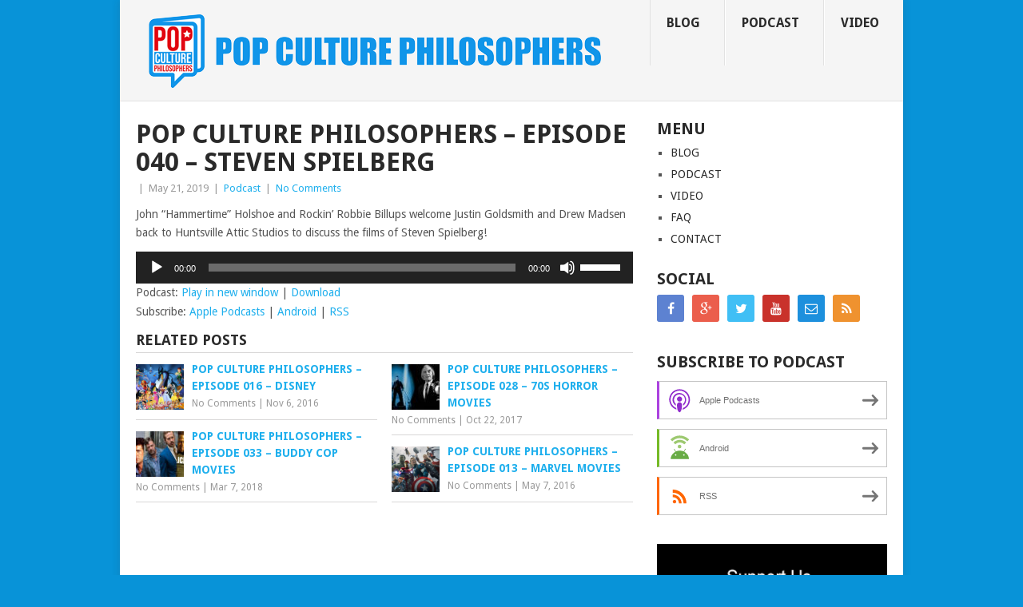

--- FILE ---
content_type: text/css
request_url: https://www.popculturephilosophers.com/wp-content/themes/point/style.css?ver=6.8.3
body_size: 11033
content:
/*
	Theme Name: Point
	Theme URI: http://mythemeshop.com/themes/point/
	Author: MyThemeShop
	Author URI: http://mythemeshop.com/
	Description: Point is a fluid responsive and multipurpose WP Theme. Through the advanced options panel, you can choose from multiple site layouts, backgrounds and color schemes, as well as control specific features of the theme. ==>>>> Demo: ==>>>> http://demo.mythemeshop.com/point/ It includes 3 custom widgets, 2 site layouts, an author box and related posts widget, ad management, cross-browser compatibility, RTL Language support and it's translation-ready, all search engine optimized. Support for free themes is provided through the MyThemeShop forums. **Notable features => Fluid responsive layout. | Advanced options panel with ability to upload logo, favicon, customize settings and more. | 3 custom widgets included. | SEO Optimized | 2 site layouts to choose from. | Full width page template included. | Translation-ready. | Cross-browser compatible. | Ad management to control ad display. | Related posts widget. | Author box widget. | Unlimited color schemes. | Unlimited background colors, or upload your own image. | Option to disable or enable responsiveness | Numbered pagination | Trending stories option. | 2 featured post sections. | RTL Language Support | And much more! ==>>>> Support ==>>>> http://community.mythemeshop.com/
	Version: 2.1.1
	Tags: custom-menu, custom-header, custom-background, custom-colors, two-columns, right-sidebar, theme-options, threaded-comments, full-width-template, sticky-post, translation-ready, featured-images, rtl-language-support
	License: GPL
	License URI: http://www.gnu.org/licenses/gpl-2.0.html
	Text Domain: point
	Point WordPress Theme, Copyright 2015 MyThemeShop.
	Point is distributed under the terms of the GNU General Public License v3
*/


/* Normalize */
html {
	-webkit-text-size-adjust: 100%;
	-ms-text-size-adjust: 100%;
}
body, button, input, select, textarea {
	font: 14px/23px 'Droid Sans', sans-serif;
	color: #555;
	background-color: #e7e5e6;
	margin: 0;
	padding: 0;
}
article, aside, details, figcaption, figure, footer, header, main, menu, nav, section, summary { display: block }
audio, canvas, progress, video {
	display: inline-block;
	vertical-align: baseline;
}
a { background-color: transparent }
a:active, a:hover { outline: 0 }
abbr[title] { border-bottom: 1px dotted }
b, strong { font-weight: bold }
dfn { font-style: italic }
h1 {
	font-size: 2em;
	margin: 0.67em 0;
}
mark {
	background: #ff0;
	color: #000;
}
small { font-size: 80% }
sub, sup {
	font-size: 75%;
	line-height: 0;
	position: relative;
	vertical-align: baseline;
}
sup { top: -0.5em }
sub { bottom: -0.25em }
img { border: 0 }
svg:not(:root) { overflow: hidden }
figure { margin: 1em 40px }
hr {
	box-sizing: content-box;
	background-color: #ccc;
	border: 0;
	height: 1px;
	margin-bottom: 1.5em;
}
pre { overflow: auto }
code, kbd, pre, samp {
	font-family: monospace, monospace;
	font-size: 1em;
}
button, input, optgroup, select, textarea {
	color: inherit;
	font: inherit;
	margin: 0;
}
button { overflow: visible }
button, select { text-transform: none }
button, html input[type="button"], input[type="reset"], input[type="submit"] {
	-webkit-appearance: button;
	cursor: pointer;
}
button[disabled], html input[disabled] { cursor: default }
button::-moz-focus-inner, input::-moz-focus-inner {
	border: 0;
	padding: 0;
}
input { line-height: normal }
input[type="checkbox"], input[type="radio"] {
	box-sizing: border-box;
	padding: 0;
}
input[type="number"]::-webkit-inner-spin-button, input[type="number"]::-webkit-outer-spin-button { height: auto }
input[type="search"] {
	-webkit-appearance: textfield;
	box-sizing: content-box;
}
input[type="search"]::-webkit-search-cancel-button, input[type="search"]::-webkit-search-decoration { -webkit-appearance: none }
fieldset {
	border: 1px solid #c0c0c0;
	margin: 0 2px;
	padding: 0.35em 0.625em 0.75em;
}
legend {
	border: 0;
	padding: 0;
}
textarea { overflow: auto }
optgroup { font-weight: bold }
table {
	border-collapse: collapse;
	border-spacing: 0;
}
td, th {
	padding: 5px 15px;
	border: 1px solid #e2e2e2;
}
/* Fonts */
@font-face {
	font-family: 'point';
	src: url('fonts/point.eot?29400515');
	src: url('fonts/point.eot?29400515#iefix') format('embedded-opentype'), url('fonts/point.woff?29400515') format('woff'), url('fonts/point.ttf?29400515') format('truetype'), url('fonts/point.svg?29400515#point') format('svg');
	font-weight: normal;
	font-style: normal;
}
[class^="icon-"]:before, [class*=" icon-"]:before {
	font-family: "point";
	font-style: normal;
	font-weight: normal;
	speak: none;
	display: inline-block;
	text-decoration: inherit;
	width: 1em;
	margin-right: .2em;
	text-align: center;
	font-variant: normal;
	text-transform: none;
	line-height: 1em;
	margin-left: .2em;
	-webkit-font-smoothing: antialiased;
	-moz-osx-font-smoothing: grayscale;
}
.point-icon {
	font-family: "point";
	font-style: normal;
	font-weight: normal;
	speak: none;
	display: inline-block;
	text-decoration: inherit;
	width: 1em;
	text-align: center;
	font-variant: normal;
	text-transform: none;
	line-height: 1em;
	-webkit-font-smoothing: antialiased;
	-moz-osx-font-smoothing: grayscale;
}
.icon-search:before { content: '\e800' }
.icon-up-dir:before { content: '\e801' }
.icon-down-dir:before { content: '\e802' }
.icon-menu:before { content: '\e803' }
.icon-flickr:before { content: '\e804' }
.icon-pinterest-circled:before { content: '\e805' }
.icon-behance:before { content: '\e806' }
.icon-facebook:before { content: '\e807' }
.icon-gplus:before { content: '\e808' }
.icon-instagram:before { content: '\e809' }
.icon-dribbble:before { content: '\e80a' }
.icon-linkedin:before { content: '\e80b' }
.icon-soundcloud:before { content: '\e80c' }
.icon-twitter:before { content: '\e80d' }
.icon-tumblr:before { content: '\e80e' }
.icon-vimeo-squared:before { content: '\e80f' }
.icon-stumbleupon:before { content: '\e810' }
.icon-github:before { content: '\e811' }
.icon-youtube:before { content: '\e812' }
.icon-foursquare:before { content: '\e813' }
.icon-reddit:before { content: '\e814' }
.icon-dropbox:before { content: '\e815' }
.icon-skype:before { content: '\e816' }
.icon-mail:before { content: '\e817' }
.icon-rss:before { content: '\e818' }
.icon-zoom-in:before { content: '\e819' }
.icon-left:before { content: '\e81a' }
.icon-right:before { content: '\e81b' }
/* Typography */
h1, h2, h3, h4, h5, h6 {
	margin: 0;
	margin-bottom: 12px;
	color: #2A2A2A;
	font-weight: bold;
	text-transform: uppercase;
}
h1 {
	font-size: 28px;
	line-height: 1.4;
}
h2 {
	font-size: 24px;
	line-height: 1.4;
}
h3 {
	font-size: 22px;
	line-height: 1.4;
}
h4 {
	font-size: 20px;
	line-height: 1.4;
}
h5 {
	font-size: 18px;
	line-height: 1.4;
}
h6 {
	font-size: 16px;
	line-height: 1.4;
}
p {
	margin-bottom: 12px;
	font-size: 14px;
	margin-top: 0;
}
dfn, cite, em, i { font-style: italic }
blockquote, q {
	quotes: none;
	font-family: georgia;
	font-size: 18px;
	font-style: italic;
}
blockquote {
	font-style: italic;
	font-weight: normal;
	font-size: 18px;
	padding: 20px 10px 10px 0;
	position: relative;
	font-family: Georgia, serif;
	border-bottom: 1px solid #DFDFDF;
	border-top: 1px solid #DFDFDF;
	margin: 0;
	margin-bottom: 20px;
}
blockquote p {
	margin-bottom: 10px;
	margin-top: 0;
	font-size: 18px;
	line-height: 1.4;
}
code, pre {
	font-weight: normal;
	font-style: normal;
}
pre {
	line-height: 1.3;
	overflow: auto;
	background: #F7F7F7 url('images/code.png') 10px 2px no-repeat!important;
	padding: 2em 1em 1em 1em!important;
	border: 1px solid #DDD;
	margin: 15px 0;
	color: #555!important;
}
code {
	padding: 0 8px;
	line-height: 1.5;
}
abbr, acronym {
	border-bottom: 1px dotted #666;
	cursor: help;
}
mark {
	padding: 1px 6px;
	margin: 0 2px;
	color: black;
	background: #FFE974;
}
address {
	margin: 10px 0;
	font-style: italic;
}
big { font-size: 125% }
/* Elements */
html {
	box-sizing: border-box }
*, *:before, *:after {
	box-sizing: inherit;
}
hr:not(.wp-block-separator) {
	background-color: #ccc;
	border: 0;
	height: 1px;
	margin-bottom: 1.5em;
}
ul, ol { margin: 0 0 1.5em 3em }
ul { list-style: disc }
ol { list-style: decimal }
li > ul, li > ol {
	margin-bottom: 0;
	margin-left: 1.5em;
}
dt { font-weight: bold }
dd {
	margin: 0;
	font-style: italic;
	margin: 0 0 10px;
}
img {
	height: auto;
	max-width: 100%;
}
table {
	margin: 0 0 1.5em;
	width: 100%;
}
/* Links */
a {
	text-decoration: none;
	color: #38B7EE;
	transition: background-color, color 0.2s linear;
}
a:hover { color: #38B7EE }
a:link, a:visited, a:active { text-decoration: none }
/* Basic */
.main-container {
	width: 100%;
	max-width: 980px;
	margin: 0 auto;
	background: #fff;
	position: relative;
	box-shadow: 0px 0px 10px rgba(50, 50, 50, 0.17);
}
/* Full conatined layout */
.fullcontent .main-container {
	background: transparent;
	box-shadow: none;
}
.fullcontent .featuredBox, .fullstretched .featuredBox { padding: 24px 0 0 0; }
/* Full Stretched layout */
.fullstretched .main-container {
	background: transparent;
	box-shadow: none;
	max-width: 96%;
}
.fullstretched .site-header {
	max-width: 100%;
}
.fullstretched #copyright-note {
	width: 100%;
}
.fullstretched .header-widget-container, .fullstretched #page {
	width: 100%;
	max-width: 100%;
}
.fullstretched .sidebar.c-4-12 {
	max-width: 100%;
}
.fullstretched .carousel {
	padding: 0;
}
#page, .container {
	max-width: 940px;
	min-width: 230px;
	overflow: visible;
}
#page {
	min-height: 100px;
	clear: both;
	width: 96%;
	padding: 0;
	padding-top: 24px;
	max-width: 940px;
	margin: 0 auto;
}
#page .content {
	width: 100%;
	display: block;
	float: left;
}
/* Header */
.site-branding .toggle-caret i { display: none }
.trending-articles {
	background: #2A2A2A;
	border-bottom: 1px solid #000;
	float: left;
	width: 100%;
	position: relative;
	z-index: 100;
}
.trending-articles ul {
	list-style: none;
	margin: 0;
	padding: 0;
}
.trending-articles li {
	border-right: 1px solid #7D7D7D;
	color: #fff;
	float: left;
	font-size: 12px;
	font-weight: 700;
	line-height: 1.2em;
	margin: 10px 0 9px;
	padding: 0 13px;
	text-transform: uppercase;
}
.trending-articles li.firstlink {
	border: none;
	padding-left: 20px;
	padding-right: 0;
}
.trending-articles li:last-child { border: none }
.trending-articles li a {
	color: #7D7D7D;
	display: block;
}
body > header {
	float: left;
	width: 100%;
	position: relative;
}
.site-header {
	position: relative;
	margin: 0 auto;
	width: 100%;
	z-index: 99;
	max-width: 980px;
	float: none;
	display: block;
	min-height: 115px;
}
.site-branding {
	position: relative;
	width: 100%;
	float: left;
	padding: 0 0 0 2%;
	background: #F5F5F5;
}
.site-branding:after {
	content: "";
	position: absolute;
	width: 100%;
	height: 1px;
	background: #E2E2E2;
	bottom: 0px;
	left: 0;
}
.site-branding h1, .site-branding h2 {
	font-size: 42px;
	float: left;
	display: inline-block;
	line-height: 1;
	margin: 20px 0;
	text-transform: uppercase;
}
.site-branding .image-logo { margin: 11px 0 }
#logo a {
	float: left;
	color: #2A2A2A;
	font-weight: bold;
}
#logo a img { float: left }
.widget-header {
	float: left;
	max-width: 77.7%;
}
.header-bottom-second {
	overflow: hidden;
	clear: both;
}
#header-widget-container {
	width: 96%;
	max-width: 940px;
	margin: 0 auto;
	overflow: hidden;
	margin-top: 24px;
}
.widget-header-bottom-right {
	float: right;
	max-width: 20.3%;
	width: 100%;
	font-size: 14px;
}
.widget-header img { float: left }
.widget-header-bottom-right .topad { margin-bottom: 0 }
.header-button {
	background: #38B7EE;
	font-size: 12px;
	text-decoration: none;
	position: relative;
	padding: 10px 0px;
	font-size: 18px;
	line-height: 18px;
	width: 100%;
	text-align: center;
	display: block;
	transition: all 0.25s linear;
}
.header-button:hover { background: #111111 }
.header-button span { float: none }
a.header-button {
	color: #fff!important;
	margin-bottom: 6px;
	text-transform: uppercase;
	font-weight: bold;
	font-size: 14px;
}
/* Navigation */
a#pull { display: none }
.primary-navigation {
	display: block;
	margin: 0 auto;
	max-width: 100%;
	float: right;
}
.primary-navigation a {
	font-size: 16px;
	color: #2a2a2a;
	text-align: left;
	text-decoration: none;
	line-height: 1.4;
	padding: 18px 30px 18px 20px;
	min-height: 46px;
	font-weight: bold;
	border-right: 1px solid #E2E2E2;
	border-left: 1px solid #fff;
	text-transform: uppercase;
}
.primary-navigation #navigation ul li.fa a {
	padding-left: 30px;
	font-family: 'Droid Sans', sans-serif;
}
.primary-navigation a:hover, .primary-navigation .sfHover { background: #fff }
.primary-navigation li li a { line-height: 1 }
.primary-navigation a .sub {
	font-size: 12px;
	font-weight: normal;
	color: #7d7d7d;
	text-transform: none;
}
.menu-item-has-children > a:after {
	content: "\25BC";
	font-size: 10px;
	color: #ADADAD;
	position: absolute;
	right: 12px;
	top: 22px;
}
.footer-navigation .menu-item-has-children > a:after { display: none }
.sub-menu .menu-item-has-children>a:after {
	right: 0;
	top: 17px;
}
.menu .current-menu-item > a { background: #fff }
.primary-navigation .menu .current-menu-item > a:after {
	content: "";
	position: absolute;
	width: 100%;
	height: 1px;
	background: #fff;
	bottom: 0px;
	left: 0;
	z-index: 1;
}
#navigation {
	margin: 0 auto;
	font-size: 13px;
	width: 100%;
	float: left;
}
#navigation ul {
	margin: 0 auto;
	list-style: none;
	padding: 0;
}
#navigation .menu { float: left }
#navigation ul li {
	float: left;
	position: relative;
	margin-left: 0;
	box-sizing: content-box;
}
#navigation > ul li:first-child a { border-left: 1px solid #E2E2E2 }
#navigation > ul li:last-child a { border-right: 0 }
#navigation > ul > li:last-child { border-right: none }
#navigation ul li a, #navigation ul li a:link, #navigation ul li a:visited { display: block }
#navigation > ul > .current a {
	background: transparent;
	color: #5a5a5a !important;
}
#navigation li:hover ul, #navigation li li:hover ul, #navigation li li li:hover ul, #navigation li li li li:hover ul {
	opacity: 1;
	left: -228px;
	top: 0;
}
#navigation ul ul {
	position: absolute;
	width: 226px;
	z-index: 400;
	font-size: 12px;
	color: #798189;
	border: 1px solid #E2E2E2;
	background: #FFFFFF;
	padding: 0;
	display: none;
}
#navigation ul ul li {
	margin-left: 0;
	padding: 0 10%;
	width: 80%;
	color: #232323;
}
#navigation ul ul li:hover { background: #F5F5F5 }
#navigation ul ul a, #navigation ul ul a:link, #navigation ul ul a:visited {
	padding: 12px 0;
	position: relative;
	border-left: 0;
	background: transparent;
	border-right: 0;
	text-transform: none;
	line-height: 1.4;
	margin-right: 0;
	min-height: 100%;
}
#navigation ul ul li:last-child a { border-bottom: none }
#navigation ul ul {
	opacity: 0;
	left: -999em;
}
#navigation ul li:hover > ul {
	left: -1px;
	opacity: 1;
	top: 81px;
}
#navigation ul ul li:hover ul {
	top: -1px;
	left: 100%;
	padding-top: 0;
}
#navigation ul ul ul:after { border-color: transparent }
.sub-menu {
	top: 22px;
	background: #222;
}
.wpmm-pagination {
	height: 30px;
	overflow: hidden;
}
#navigation ul li.fa:before {
	position: absolute;
	left: 10px;
	top: 22px;
	color: #ADADAD;
}
#navigation .sub-menu li.fa:before { top: 17px }
/* Navigation Widget */
.widget_nav_menu .fa > a, .widget_nav_menu .fa > a { padding-left: 5px }
.widget_nav_menu .sub-menu { margin-top: 8px }
.sidebar .menu-item-has-children > a:after { top: 0 }
.widget_nav_menu .menu-item-has-children > a:after { content: '' }
.widget_nav_menu .menu-item-has-children ul { margin: 0 0 0 10px }
/* Toggle Menu */
.toggle-menu ul ul { display: none }
.toggle-menu .toggle-menu-item-parent { position: relative }
.toggle-menu .toggle-caret {
	position: absolute;
	top: 0;
	right: 0;
	text-align: center;
	cursor: pointer;
	line-height: inherit;
}
.toggle-menu .toggle-caret .fa {
	width: 20px;
	text-align: center;
	font-size: inherit;
	color: inherit;
	line-height: 20px;
}
.toggle-menu .active > .toggle-caret .fa:before { content: "\f068" }
.toggle-menu .toggle-caret:hover .fa {}
/* Featured */
.featuredBox {
	padding: 24px 2.2% 0 2.2%;
	overflow: hidden;
}
.featuredBox img { float: left }
.firstpost {
	float: left;
	margin-bottom: 0;
	width: 66.2%;
	position: relative;
	overflow: hidden;
	margin-right: 1.8%;
}
.secondpost {
	float: right;
	margin-bottom: 1.6%;
	width: 32%;
	position: relative;
	overflow: hidden;
}
.thirdpost {
	float: left;
	margin-right: 2.2%;
	width: 14.9%;
	position: relative;
	overflow: hidden;
}
.thirdpost:last-child { margin-right: 0 }
#first-thumbnail {
	width: 100%;
	max-width: 550px;
}
#second-thumbnail {
	width: 100%;
	max-width: 380px;
}
.featured-excerpt {
	position: absolute;
	bottom: 0;
	width: 100%;
	margin: 0;
	padding: 3%;
	background: rgba(0, 0, 0, 0.5);
	color: #f1f1f1;
}
.featured-title {
	font-size: 18px;
	font-weight: 700;
	clear: both;
	display: block;
	text-transform: uppercase;
	margin-bottom: 3px;
}
.secondpost .featured-title {
	font-size: 14px;
	line-height: 1.3;
}
.f-excerpt {
	font-size: 14px;
	font-weight: 400;
}
.thirdpost .featured-title {
	font-size: 10px;
	line-height: 1.3;
	font-weight: normal;
}
.frontTitle {
	background: #E2E2E2;
	color: #2A2A2A;
	line-height: 36px;
	font-size: 18px;
	margin-top: 0;
	margin-bottom: 28px;
	padding: 2px 0 2px 15px;
}
/* Content */
.article {
	width: 66.2%;
	float: left;
	margin-bottom: 10px;
	padding: 0;
}
.article.article-full-width { width: 100% }
.sclayout .article {
	float: right;
}
.sclayout .sidebar.c-4-12 {
	float: left;
}
.nosidebar .article {
	width: 100%;
}
.nosidebar .sidebar.c-4-12 {
	display: none;
}
#content_box {
	float: left;
	width: 95.2%;
}
.page #content_box { width: 100% }
.single #content_box { width: 100% }
.content .post_box_reg .excerpt:nth-last-child(2), .content .post_box_reg .excerpt:last-child {
	padding-bottom: 0;
	margin-bottom: 0;
	border-bottom: none;
}
.content .post_box_reg .excerpt:last-child { float: right }
#content_box #content {
	float: left;
	display: block;
	width: 100%;
}
.post {
	float: left;
	width: 100%;
}
.postauthor-container {
	clear: both;
	float: left;
	width: 100%;
	margin-bottom: 30px;
}
.postauthor-container h4 {
	margin-bottom: 10px;
	font-size: 18px;
}
.post-content {
	padding-bottom: 15px;
	margin-bottom: 15px;
	font-size: 14px;
	line-height: 23px;
}
.post.excerpt .post-content {
	margin-bottom: 0;
	padding-bottom: 0;
}
.post-single-content {
	margin-bottom: 15px;
}
.readMore {
	float: right;
	color: #38B7EE;
	font-size: 13px;
}
.readMore a { color: #38b7ee }
.ss-full-width {
	overflow: hidden;
	margin-bottom: 10px;
}
.ss-full-width #content_box {
	padding-right: 0;
	padding-left: 0;
}
.ss-full-width .post-content {
	margin-bottom: 0;
	padding-bottom: 0;
}
.post.excerpt {
	margin-bottom: 24px;
	border-bottom: 1px solid #e2e2e2;
	padding-bottom: 28px;
}
.wp-post-image { float: left }
.featured-thumbnail {
	float: left;
	max-width: 100%;
	width: 100%;
}
#featured-thumbnail {
	float: left;
	max-width: 220px;
	margin-top: 4px;
	margin-bottom: 0;
	margin-right: 3%;
	width: 36%;
	position: relative;
}
.featured-thumbnail img {
	margin-bottom: 0;
	width: 100%;
	transition: all 0.25s linear;
}
.featured-cat {
	position: absolute;
	background: #38B7EE;
	color: #fff;
	text-transform: uppercase;
	font-weight: bold;
	padding: 0 10px;
	font-size: 14px;
}
.title {
	font-size: 18px;
	line-height: 1.4;
	clear: both;
	margin-top: 0;
	margin-bottom: 0;
}
.single-title {
	padding: 0;
	margin: 0;
	font-size: 32px;
	line-height: 1.1;
}
.title a {
	color: #2A2A2A;
	display: block;
}
.title a:hover { color: #38b7ee }
.page h1.title {
	margin-bottom: 5px;
	padding-top: 0;
	font-size: 32px;
	line-height: 1.2;
	padding: 0;
}
.post-info {
	display: block;
	font-size: 13px;
	float: left;
	color: #999;
	margin-top: 3px;
	width: 100%;
}
.post-info span { margin-right: 3px }
.post-info span { margin-left: 3px }
.post-info span:first-child { margin-left: 0 }
article header {
	margin-bottom: 2px;
	overflow: hidden;
}
.single article header { margin-bottom: 10px }
.error404 .single_post { width: 100% }
.single_post .post-info a, .post-info a { color: #38b7ee }
.article img.left, .article img.alignleft, .wp-caption.alignleft {
	margin: 0.3em 1.571em 0.5em 0;
	display: block;
	float: left;
}
.article img.right, .article img.alignright, .wp-caption.alignright {
	margin: 0.3em 0 0.5em 1.571em;
	display: block;
	float: right;
}
.article img.center, .article img.aligncenter, .wp-caption.aligncenter {
	margin: 0.3em auto 1em auto;
	display: block;
	float: none;
}
.article img.aligncenter, .article img.alignnone {
	margin-top: 1em;
	margin-bottom: 1em;
	display: block;
	clear: both;
	float: none;
}
.article ul {
	margin: 1.5em 0 1.571em 1.9em;
	list-style-type: square;
	padding: 0;
}
.article ol {
	margin: 1.5em 0 1.571em 1.9em;
	list-style-type: decimal;
	padding: 0;
}
.article ul ul, .article ol ol, .article ul ol, .article ol ul {
	margin-top: 0;
	margin-bottom: 0;
}
/* Gutenberg */
article .wp-block-gallery {
	margin-left: 0;
	padding-left: 0;
}
.wp-block-gallery .blocks-gallery-item figure, .wp-block-gallery.is-cropped .blocks-gallery-item figure img {
	height: auto;
}
.wp-block-embed.alignfull iframe {
	width: 100%;
}
.wp-block-pullquote blockquote, .wp-block-quote {
	border: 0;
	padding: 0;
	font-family: inherit;
	margin-bottom: 0;
}
.wp-block-pullquote, .wp-block-quote, .wp-block-pullquote cite {
	font-family: Georgia, serif;
	font-style: italic;
}
.wp-block-quote cite, .wp-block-quote cite {
	font-size: 15px;
}
.wp-block-quote, .wp-block-pullquote {
	margin-bottom: 20px;
}
article .alignfull {
	margin-left: calc(50% - 50vw);
	margin-right: calc(50% - 50vw);
	width: auto;
	max-width: 100vw;
}
article .alignwide {
	margin-left: calc(25% - 25vw);
	margin-right: calc(25% - 25vw);
	width: auto;
	max-width: 100vw;
}
.fullstretched article .alignwide {
	margin-left: -1%;
	margin-right: -1%;
	width: calc(100% + 2%);
}
.boxed article .alignwide {
	margin-left: -20px;
	margin-right: -20px;
	width: calc( 100% + 40px );
}
/* Boxed layout */
.boxed.cslayout article .alignfull {
	margin-right: 0;
	margin-left: calc( 50% / .662 - 50vw);
}
.boxed.sclayout article .alignfull {
	margin-left: 0;
	margin-right: calc( 50% / .662 - 50vw);
}
.boxed.cslayout article .alignwide {
	margin-right: 0;
	margin-left: -20px;
	width: calc( 100% + 20px );
}
.boxed.sclayout article .alignwide {
	margin-left: 0;
	margin-right: -20px;
	width: calc( 100% + 20px );
}
/* Full width contained layout */
.fullcontent  #header-widget-container, .fullcontent #page, .fullstretched  #header-widget-container, .fullstretched #page {
    max-width: 100%;
    width: 100%;
}
.fullcontent.cslayout article .alignwide {
	margin-right: 0;
	margin-left: -6%;
	width: auto;
}
.fullcontent.sclayout article .alignwide {
	margin-right: -6%;
	margin-left: 0;
	width: auto;
}
.fullcontent.cslayout article .alignfull {
	margin-right: 0;
	margin-left: calc(50% / .662 - 50vw);
}
.fullcontent.sclayout article .alignfull {
	margin-right: calc(50% / .662 - 50vw);
	margin-left: 0;
}
/* Full width stretched layou */
.fullstretched.cslayout article .alignwide {
	margin-right: 0;
	width: calc( 100% + 1% );
}
.fullstretched.sclayout article .alignwide {
	margin-left: 0;
	width: calc(100% + 1%);
}
.fullstretched.cslayout article .alignfull {
	margin-right: 0;
	margin-left: calc( 50% / .662 - 50vw);
}
.fullstretched.sclayout article .alignfull {
	margin-left: 0;
	margin-right: calc( 50% / .662 - 50vw);
}
/* Sidebar */
.sidebar.c-4-12 {
	float: right;
	width: 30.613%;
	padding: 0;
	line-height: 20px;
}
.sidebar.c-4-12 a {
	color: #2A2A2A;
	font-size: 14px;
}
.widget {
	margin-bottom: 30px;
	float: left;
	width: 100%;
	list-style: none;
}
.widget .title {
	font-weight: bold;
	text-transform: uppercase;
	color: #545E68;
	font-size: 12px;
}
.widget ul {
	margin: 0;
	padding: 0;
}
.widget li {
	list-style-type: square;
	margin-left: 17px;
	margin-bottom: 7px;
	font-size: 14px;
}
.widget li a:hover { color: #38b7ee }
.widget li:last-child {
	margin-bottom: 0;
	padding-bottom: 0;
}
.widget h3 {
	font-size: 20px;
	line-height: 1;
	margin: 0 0 10px 0;
}
.sidebar .widget_nav_menu .sub-menu { background: none }
.sidebar .widget select {
	width: 100%;
	font-size: 14px;
	padding: 5px;
}
/* Search Form
 * @type {Number} */
#searchform {
	padding: 0;
	float: left;
	clear: both;
	width: 100%;
}
#searchform fieldset {
	float: left;
	position: relative;
	width: 100%;
	border: none;
	padding: 0;
	margin: 0;
}
.article #searchform fieldset {
	float: none;
	max-width: 300px;
}
.article #searchform .icon-search { height: 28px }
.sbutton {
	width: 26px;
	height: 20px;
	border: none;
	position: absolute;
	right: 8px;
	z-index: 1;
	font-size: 18px;
	color: #959595;
	border-left: 1px solid #D8D8D8!important;
	margin-top: 9px;
	padding: 0;
	line-height: 1;
	background: none;
	box-shadow: none;
	text-shadow: none;
}
.sbutton:hover {
	background: none;
	box-shadow: none;
	text-shadow: none;
}
footer .sbutton {
	width: 19.4%;
	height: 38px;
}
#s {
	width: 100%;
	border: 1px solid #E2E2E2;
	float: left;
	padding: 7px 0;
	height: 38px;
	text-indent: 10px;
	opacity: 1;
	font-size: 13px;
	color: #959595;
	border-radius: 0;
	transition: all 0.25s linear;
	background: #F5F5F5;
	position: relative;
	z-index: 1;
	box-sizing: border-box;
}
/* Ad Widgets */
.ad-125 ul {
	float: left;
	width: 100%;
	margin: 0;
	list-style: none;
	max-width: 100%;
}
.ad-125 li {
	float: left;
	border: none;
	list-style: none!important;
	padding-left: 0;
	background: none;
	margin-bottom: 15px;
	margin-left: 0;
	max-width: 45%;
}
.ad-125 .evenad { float: right!important }
.ad-125 li:nth-last-child(2), .ad-125 li:last-child { margin-bottom: 0 }
/* WP Review Plugin Support */
.latestPost-review-wrapper {
	position: absolute;
	bottom: 0;
	right: 0;
	background: #FFF;
	padding: 2px 8px;
}
.latestPost-review-wrapper .review-total-star { margin: 4px 0 }
.latestPost-review-wrapper .percentage-icon {
	top: 0;
	font-size: inherit;
	font-style: normal;
}
.latestPost-review-wrapper .review-total-star i { color: #fff }
.review-circle canvas { width: 20px }
body .review-type-circle.latestPost-review-wrapper, body .review-type-circle.wp-review-on-thumbnail {
	height: 44px;
}
.widget .review-type-circle.review-total-only {
	padding: 3px;
	height: 26px;
}
/* Soical Profile Widget */
.social-profile-icons ul { margin: 0 -5px }
.social-profile-icons ul li {
	background: none;
	border: none;
	float: left;
	list-style-type: none;
	margin: 0 5px 10px 5px!important;
	padding: 0 !important;
	border: none !important;
}
.social-profile-icons ul li a {
	width: 34px;
	height: 34px;
	display: block;
	float: left;
	border-radius: 3px;
	text-align: center;
	line-height: 34px;
	color: #FFF!important;
	transition: all .4s;
	padding: 0;
}
.sidebar .social-profile-icons ul li a:hover {
	color: #fff;
	background: #666;
}
.sidebar .social-profile-icons ul li a { color: #fff }
.social-profile-icons ul li i {
	font-size: 16px;
	line-height: 34px;
	margin: 0;
	width: 100%;
}
.social-profile-icons .social-youtube a { background: #c9322b }
.social-profile-icons .social-rss a { background: #ef922f }
.social-profile-icons .social-twitter a { background: #40bff5 }
.social-profile-icons .social-facebook a { background: #5d82d1 }
.social-profile-icons .social-gplus a { background: #eb5e4c }
.social-profile-icons .social-vimeo a { background: #35c6ea }
.social-profile-icons .social-dribbble a { background: #f7659c }
.social-profile-icons .social-tumblr a { background: #426d9b }
.social-profile-icons .social-instagram a { background: #91653f }
.social-profile-icons .social-flickr a { background: #ff48a3 }
.social-profile-icons .social-pinterest a { background: #e13138 }
.social-profile-icons .social-linkedin a { background: #238cc8 }
.social-profile-icons .social-github a { background: #b5a470 }
.social-profile-icons .social-email a { background: #1d90dd }
.social-profile-icons .social-behance a { background: #1879fd }
.social-profile-icons .social-skype a { background: #13c1f3 }
.social-profile-icons .social-soundcloud a { background: #ff7e30 }
.social-profile-icons .social-stumbleupon a { background: #ff5c30 }
.social-profile-icons .social-dropbox a { background: #3476e4 }
.social-profile-icons .social-foursquare a { background: #0bbadf }
.social-profile-icons .social-reddit a { background: #ff4400 }
.social-profile-icons [class^="icon-"]:before, .social-profile-icons [class*=" icon-"]:before {
	margin-right: 0;
	margin-left: 0;
}
/* Related Posts */
.related-posts {
	margin-bottom: 30px;
	float: left;
	width: 100%;
}
.related-posts .meta {
	margin-top: 0;
	line-height: 1;
	margin-top: 5px;
	font-size: 12px;
	color: #999;
}
.related-posts li {
	width: 48.5%;
	margin-right: 3%;
	float: left;
	list-style: none;
	padding-top: 10px;
	padding-bottom: 12px;
	border-bottom: 1px solid #D8D7D7;
}
.single_post .related-posts a { color: #2A2A2A }
.single_post .related-posts .meta a { color: #999 }
.single_post .related-posts a:hover, .single_post .related-posts .meta a:hover { color: #38b7ee }
.rthumb {
	float: left;
	margin-right: 10px;
}
.related-posts .last {
	margin-right: 0;
	float: right;
}
.related-posts ul {
	margin-left: 0;
	padding: 0;
	margin: 0;
	overflow: hidden;
	margin-top: 0;
}
.related-posts h5 {
	padding-left: 80px;
	color: #919191;
	text-transform: uppercase;
	font-size: 14px;
}
.related-posts h3 {
	font-size: 18px;
	margin: 0;
	line-height: 1;
	border-bottom: 1px solid #d8d7d7;
	padding-bottom: 6px;
}
.relatedthumb img { margin-top: 4px }
/* Author Box */
.postauthor p {
	padding-top: 0px;
	font-size: 15px;
	margin-top: 0;
	margin-bottom: 0;
}
.postauthor-top span {
	font-size: 14px;
	line-height: 1.5;
	display: block;
	font-weight: bold;
	text-transform: uppercase;
}
.postauthor-top .thetime {
	font-weight: normal;
	font-size: 12px;
	color: #999;
	display: inline-block;
	text-transform: none;
	line-height: 1;
}
.postauthor {
	min-height: 125px;
	float: left;
	clear: both;
	padding: 15px 2.4% 0 2.4%;
	background: #EEEEEE;
	border: 1px solid #E1E1E1;
	width: 100%;
}
.postauthor h4 {
	font-weight: bold;
	font-size: 18px;
}
.postauthor h5 {
	display: inline-block;
	text-transform: capitalize;
	font-size: 18px;
	padding: 0;
	margin: 0;
	margin-bottom: 5px;
}
.postauthor img {
	float: left;
	margin: 5px 20px 15px 0;
}
.postauthor h4 a { color: #473636 }
/* Tags */
.tags {
	margin: 15px 0 25px 0;
	width: 100%;
	float: left;
}
.tags a { margin-left: 5px }
/* Misc */
.clear { clear: both }
.left, .alignleft { float: left }
.right, .alignright { float: right }
#navigation .alignright, #navigation .alignleft { margin-bottom: 15px }
.last, .post.excerpt.last {
	margin-right: 0;
	clear: none;
}
/* Tag Widget */
.tagcloud a {
	background: #38B7EE;
	font-size: 14px!important;
	padding: 2px 7px;
	margin-bottom: 5px;
	float: left;
	margin-right: 5px;
	color: #FFF!important;
	transition: all 0.25s linear;
}
.tagcloud a:hover {
	color: #fff!important;
	background: #2a2a2a;
}
/* Calendar */
#wp-calendar {
	margin-bottom: 0;
	border: 1px solid #e2e2e2;
}
#wp-calendar td {
	text-align: center;
	padding: 7px 0;
	border-top: 1px solid #e2e2e2;
	border-right: 1px solid #e2e2e2;
}
#wp-calendar tbody {
	background: #FFFFFF;
	border: 1px solid #e2e2e2;
	border-top: 0;
}
#wp-calendar tbody th { border-bottom: 1px solid #CFCFCF }
#wp-calendar caption {
	font-size: 16px;
	padding-bottom: 10px;
	font-weight: bold;
}
#wp-calendar #prev {
	text-align: left;
	padding-left: 12px;
}
#wp-calendar thead { background: #e2e2e2 }
#wp-calendar thead th {
	padding: 10px 0;
	text-align: center;
}
#wp-calendar tfoot {
	background: #fff;
	border: 1px solid #e2e2e2;
	border-top: 0;
}
/* Pagination */
nav.posts-navigation { clear: both }
.pagination {
	clear: both;
	overflow: hidden;
	width: 100%;
	margin: 5px auto;
	text-align: center;
	font-size: 14px;
}
.single .pagination {
	border: 0;
	box-shadow: none;
	-moz-box-shadow: none;
	-webkit-box-shadow: none;
	margin-top: 0;
	padding: 2.2% 0;
	width: 100%;
	text-align: left;
}
.pagination ul {
	list-style: none;
	margin: 0;
	display: inline-block;
}
.pagination ul li {
	display: inline-block;
	margin-bottom: 5px;
}
.pagination .current, .pagination .dots, .pagination a:hover {
	color: #fff;
	margin: 0 1px 0 0;
	display: inline-block;
	line-height: 1;
	text-decoration: none;
	padding: 10px 13px;
	background: #2a2a2a;
	font-weight: bold;
	margin-bottom: 10px;
}
.single .pagination .current {
	padding: 0;
	margin: 0;
	background: transparent;
}
.single .pagination a .currenttext {
	padding: 0;
	background: transparent;
	color: #FFF;
	margin-right: 0;
	margin-bottom: 0;
}
.single .pagination a:hover .currenttext { color: #fff }
.pagination a {
	background: #38B7EE;
	margin: 0 1px 0 0;
	display: inline-block;
	line-height: 1;
	text-decoration: none;
	color: #fff;
	padding: 10px 13px;
	transition: all 0.25s linear;
	font-weight: bold;
	margin-bottom: 10px;
}
.pagination ul li:last-child a { margin-right: 0 }
.pagination a:hover { color: #fff }
.pagination i.icon-left { margin-right: 7px }
.pagination i.icon-right { margin-right: 7px }
.top {
	float: right;
	position: absolute;
	left: 50%;
	top: -18px;
	width: 52px;
	height: 52px;
	margin-left: -26px;
	background: #eee;
	border-top: 1px solid #ddd;
	border-radius: 30px;
	-webkit-border-radius: 30px;
	-moz-border-radius: 30px;
	z-index: 100;
}
.pnavigation2 {
	display: block;
	width: 100%;
	overflow: hidden;
	padding: 10px 0;
	float: left;
	margin-top: 20px;
}
.pagination .nav-previous { float: left }
.pagination .nav-next { float: right }
.pagination .nav-previous a, .pagination .nav-next a { color: #fff!important }
.pagination .nav-previous a:hover, .pagination .nav-next a:hover { background-color: #222 }
.single .currenttext { margin-bottom: 0 }
.pagination .current .currenttext { margin-bottom: 10px }
/* Footer */
body > footer {
	overflow: hidden;
	float: left;
	width: 100%;
	display: block;
	clear: both;
	font-size: 14px;
	line-height: 1.8;
	margin-top: 20px;
	background: #EFEFEF;
	color: #555;
}
body > footer .widget { padding: 2px 0 0 0 }
body > footer .sidebar .widget .title {
	font-size: 135%;
	color: #D4D8DB;
}
footer .widget { margin-bottom: 0px }
footer .widget li a { color: #EE210B }
footer .widget li a:hover { color: #222 }
footer {
	position: relative;
	overflow: hidden;
	clear: both;
	line-height: 20px;
}
footer .container { max-width: 100% }
.carousel {
	padding: 0 2.2% 0 2.2%;
	overflow: hidden;
}
.carousel .excerpt {
	float: left;
	max-width: 140px;
	margin-right: 2%;
	margin-bottom: 15px;
	width: 15%;
}
.carousel .excerpt:last-child { margin-right: 0 }
.carousel a { color: #2a2a2a }
.carousel .featured-title {
	font-size: 13px;
	margin-top: 10px;
	float: left;
}
.carousel .excerpt div.hover {
	opacity: 0;
	background-color: rgba(0, 0, 0, 0.4);
	position: absolute;
	top: 0;
	left: 0;
	right: 0;
	bottom: 0;
	z-index: 99;
	transition: all 0.20s linear;
}
.carousel .excerpt:hover div.hover {
	background-color: rgba(0, 0, 0, 0.4);
	opacity: 1;
}
.carousel a div {
	overflow: hidden;
	position: relative;
}
footer .carousel img { margin-top: 0 }
.carousel .excerpt:hover div.hover { opacity: 1 }
.carousel .excerpt div.hover i {
	position: absolute;
	width: 26px;
	height: 26px;
	margin-top: -16px;
	margin-left: -18px;
	top: 50%;
	left: 50%;
	text-align: center;
	color: #fff;
	font-size: 26px;
}
.foot-logo {
	float: left;
	margin-right: 10px;
}
.copyright-left-text {
	float: left;
	padding-top: 12px;
}
.copyright-text {
	float: left;
	padding-top: 12px;
	margin-left: 5px;
}
.footer-navigation {
	float: right;
	margin: 12px 0 0;
}
.footer-navigation ul {
	list-style-type: none;
	padding: 0;
	margin: 0;
}
.footer-navigation ul li {
	float: left;
	line-height: inherit;
}
.footer-navigation ul ul { display: none }
.footer-navigation a {
	color: #9b9b9b;
	text-transform: uppercase;
	padding: 0 0 0 25px;
	font-family: 'Droid Sans', sans-serif;
}
.footer-navigation ul li:first-child a { padding-left: 0 }
.footer-navigation .menu .current-menu-item > a { background: transparent }
.copyrights {
	float: left;
	width: 100%;
	clear: both;
	background: #eee;
	padding: 20px 2.2% 10px 2.2%;
	color: #9b9b9b;
	font-size: 14px;
	text-transform: uppercase;
	position: relative;
	border-top: 1px solid #E2E2E2;
}
#copyright-note {
	width: 1060px;
	margin: 0 auto;
	clear: both;
	max-width: 100%;
}
#copyright-note span {
	vertical-align: text-top;
	float: left;
	line-height: 2;
}
#copyright-note span a:first-child {
	float: left;
	margin-right: 5px;
}
a.toplink {
	position: absolute;
	left: 12px;
	top: 8px;
	font-size: 16px;
	text-align: center;
	border: 1px solid #9b9b9b;
	border-radius: 50%;
	width: 27px;
	height: 27px;
	line-height: 26px;
	color: #9b9b9b;
}
.toplink .icon-up-dir {
	color: #9b9b9b;
	margin-right: 0;
	text-align: center;
}
.toplink .icon-up-dir:before { margin: 0 }
/* Accesibility */
/* Text meant only for screen readers */
.screen-reader-text {
	clip: rect(1px, 1px, 1px, 1px);
	position: absolute !important;
	height: 1px;
	width: 1px;
	overflow: hidden;
}
.screen-reader-text:focus {
	background-color: #f1f1f1;
	border-radius: 3px;
	box-shadow: 0 0 2px 2px rgba(0, 0, 0, 0.6);
	clip: auto !important;
	color: #21759b;
	display: block;
	font-size: 14px;
	font-size: 0.875rem;
	font-weight: bold;
	height: auto;
	left: 5px;
	line-height: normal;
	padding: 15px 23px 14px;
	text-decoration: none;
	top: 5px;
	width: auto;
	z-index: 100000;
	/* Above WP toolbar */
}
/* Do not show the outline on the skip link target */
#content[tabindex="-1"]:focus { outline: 0 }
/* Alignments */
.alignleft {
	display: inline;
	float: left;
	margin-right: 1.5em;
}
.alignright {
	display: inline;
	float: right;
	margin-left: 1.5em;
}
.aligncenter {
	clear: both;
	display: block;
	margin-left: auto;
	margin-right: auto;
}
/* Clearings */
.clear:before, .clear:after, .entry-content:before, .entry-content:after, .comment-content:before, .comment-content:after, .site-header:before, .site-header:after, .site-content:before, .site-content:after, .site-footer:before, .site-footer:after {
	content: "";
	display: table;
	table-layout: fixed;
}
.clear:after, .entry-content:after, .comment-content:after, .site-header:after, .site-content:after, .site-footer:after { clear: both }
/* Comments */
.comment .comment-respond {
	margin-top: 30px;
	position: relative;
}
.total-comments {
	font-size: 18px;
	line-height: 32px;
	color: #343434;
	font-weight: bold;
	text-transform: uppercase;
	border-bottom: 1px solid #D8D7D7;
}
.cnumber { color: #2DB2EB }
#comments {
	padding: 0;
	background-color: transparent;
	float: left;
	clear: both;
	width: 100%;
}
#commentsAdd {
	background-color: transparent;
	width: 100%;
	float: left;
	clear: both;
	margin-bottom: 20px;
}
#comments .avatar {
	float: left;
	margin-right: 20px;
	width: 11.3%;
	margin-bottom: 30px;
}
.comment time {
	border-left: 1px solid #B3B3B3;
	margin-left: 5px;
	padding-left: 12px;
	color: #939291;
	font-size: 13px;
}
ul.children .commentImageLeft {
	width: 60px;
	height: 90px;
	border-left: 1px solid #c1bbb6;
	border-bottom: 1px solid #c1bbb6;
	position: absolute;
	top: -50px;
	left: -70px;
}
input.text-input, #commentform input { padding: 10px }
input#author, input#email, input#url {
	width: 100%;
	border: 1px solid #E1E1E1;
	background: #fff;
	font-size: 14px;
	display: block;
	padding: 10px 2%;
}
input#author, input#email, input#url, #comment {
	transition: all 0.25s ease-in-out }
.contactform input[type="text"] { width: 380px }
#commentform .comment-form-cookies-consent label {
	float: none;
	padding: 0;
	cursor: pointer;
	line-height: 18px;
	vertical-align: top;
}
#commentform .comment-form-cookies-consent input {
	width: 18px;
	height: 18px;
	margin-right: 8px;
	-webkit-appearance: checkbox;
}
#cancel-comment-reply-link {
	float: right;
	line-height: 24px;
	margin-top: 0;
}
.contact-submit, #cancel-comment-reply-link {
	color: red;
	cursor: pointer;
	text-decoration: underline;
	z-index: 100;
	right: 30px;
	top: 80px;
	position: absolute;
}
#commentform {
	border: 1px solid #E1E1E1;
	overflow: hidden;
	padding: 10px 5%;
	width: 100%;
	background: #EEEEEE;
}
#commentform input#submit {
	line-height: 1;
	background-color: #38B7EE;
	padding: 12px 15px 11px;
	color: #fff;
	text-decoration: none;
	float: right;
	cursor: pointer;
	display: inline-block;
	border: 0;
	font-size: 16px;
	font-weight: 700;
	transition: all 0.2s linear;
	text-transform: uppercase;
	font-family: inherit;
}
#commentform input#submit:hover {
	color: #fff;
	background: #2a2a2a;
}
ol.commentlist {
	margin-left: 0;
	overflow: hidden;
	padding: 0;
}
.commentlist li {
	list-style: none;
	margin: 0 0 20px 0;
	padding-left: 0;
	float: left;
	width: 100%;
}
.commentlist p { margin-bottom: 1em }
.commentlist p:last-child { margin-bottom: 0 }
.comment-author { position: relative }
.comment-author:before {
	border-color: rgba(0, 0, 0, 0) #D2D2D2 rgba(0, 0, 0, 0) rgba(0, 0, 0, 0);
	border-style: solid;
	border-width: 0 14px 15px 15px;
	bottom: 21px;
	content: " ";
	left: 10.8%;
	position: absolute;
}
.comment-author:after {
	border-color: rgba(0, 0, 0, 0) #F7F5F6 rgba(0, 0, 0, 0) rgba(0, 0, 0, 0);
	border-style: solid;
	border-width: 0 12px 14px 15px;
	bottom: 21px;
	content: " ";
	left: 11.2%;
	position: absolute;
}
.fn {
	color: #939291;
	font-size: 13px;
	line-height: 1.375em;
}
.fn a { color: #939291 }
.comment-meta {
	font-size: 12px;
	font-style: italic;
}
.comment-meta a { color: #888 }
.commentmetadata {
	background: #EEEEEE;
	border: 1px solid #D2D2D2;
	border-top: 1px solid #D2D2D2;
	overflow: hidden;
	padding: 12px;
}
.commentmetadata ul, .commentmetadata ol, .commentmetadata ul ol, .commentmetadata ol ul { margin-top: 0 }
.commentmetadata li {
	border: 0;
	padding: 0;
	margin-top: 0;
	margin-bottom: 5px;
	list-style: square;
}
.commentmetadata ol li { list-style: decimal }
.comment-metadata {
	background: #F7F5F6;
	border: 1px solid #D2D2D2;
	border-bottom: 0;
	overflow: hidden;
	padding: 15px 12px;
	position: relative;
}
.reply { float: right }
.reply a {
	float: right;
	font-size: 13px;
	line-height: 22px;
}
.commentlist .children {
	margin-left: 17%;
	margin-bottom: 0;
	margin-top: 0;
	float: left;
	width: 83%;
}
.commentlist .children li:last-child { margin-bottom: 0 }
.avatar { float: left }
#respond h3 { margin: 0 }
#respond h4 {
	font-size: 18px;
	line-height: 32px;
	color: #343434;
	font-weight: bold;
	border-bottom: 1px solid #D8D7D7;
	margin-bottom: 25px;
	margin-top: 0;
}
.cancel-comment-reply a {
	float: right;
	margin-top: -8px;
	font-size: 14px;
}
.comment-awaiting-moderation {
	font-style: italic;
	font-weight: bold;
}
/* Comment Form */
#commentform textarea {
	width: 100%;
	border: 1px solid #E1E1E1;
	background: #fff;
	font-size: 14px;
	padding: 2%;
	line-height: 25px;
	font-family: inherit;
	float: right;
}
#commentform p {
	margin-bottom: 15px;
	float: left;
	width: 100%;
	clear: both;
	margin-top: 0;
}
#commentform p label {
	display: inline-block;
	margin-bottom: 2px;
	padding-bottom: 5px;
	padding-top: 5px;
	float: left;
}
.required {
	color: #a8a8a8;
	font-size: 16px;
	font-style: italic;
	padding: 0;
	line-height: 1;
}
.comment-notes .required {
	padding-left: 0;
	padding-top: 3px;
}
#commentform .comment-notes, #commentform .logged-in-as { margin-top: 15PX }
.comment-form-left {
	float: left;
	width: 50%;
}
.comment-form-right {
	float: right;
	width: 50%;
}
input#author:focus, input#email:focus, input#url:focus, #contactForm textarea:focus, #commentform textarea:focus { border-color: #c9a096 }
/* Media */
.page-content .wp-smiley, .entry-content .wp-smiley, .comment-content .wp-smiley {
	border: none;
	margin-bottom: 0;
	margin-top: 0;
	padding: 0;
}
/* Make sure embeds and iframes fit their containers */
embed, iframe, object { max-width: 100% }
/* Captions */
.wp-caption {
	margin-bottom: 1.5em;
	max-width: 100%;
}
.wp-caption img[class*="wp-image-"] {
	display: block;
	margin-left: auto;
	margin-right: auto;
}
.wp-caption .wp-caption-text { margin: 0.8075em 0 }
.wp-caption-text { text-align: center }
/* Galleris */
.gallery { margin-bottom: 1.5em }
.gallery-item {
	display: inline-block;
	text-align: center;
	vertical-align: top;
	width: 100%;
}
.gallery-columns-2 .gallery-item { max-width: 50% }
.gallery-columns-3 .gallery-item { max-width: 33.33% }
.gallery-columns-4 .gallery-item { max-width: 25% }
.gallery-columns-5 .gallery-item { max-width: 20% }
.gallery-columns-6 .gallery-item { max-width: 16.66% }
.gallery-columns-7 .gallery-item { max-width: 14.28% }
.gallery-columns-8 .gallery-item { max-width: 12.5% }
.gallery-columns-9 .gallery-item { max-width: 11.11% }
.gallery-caption { display: block }
/* Responsivness */
html {
	overflow-x: hidden;
	-webkit-text-size-adjust: 100%;
}
/* Media Queries */
@media screen and (max-width: 1230px) {
	.shareit {
		position: relative!important;
		width: 100%!important;
		top: 0!important;
		padding-left: 0!important;
		padding-right: 0!important;
		margin: 0!important;
		padding-top: 10px!important;
		border: none !important;
	}
}
@media screen and (max-width: 1000px) {
	.fullcontent #header-widget-container, .fullcontent #page, .fullstretched #header-widget-container, .fullstretched #page {
		max-width: 96%;
	}
	#move-to-top {
		margin-right: 0;
		right: 5px;
	}
}
@media screen and (max-width: 960px) {
	img {
		max-width: 100%;
		height: auto!important;
	}
	.ad-300 img { max-width: 100% }
	.ad-125 li { max-width: 40% }
	.ad-125 img {
		padding: 0;
		background: #FAFAFA;
		border: 0;
	}
}
@media screen and (max-width: 900px) {
	.widget-header { max-width: 70% }
}
@media screen and (min-width: 865px) {
	#navigation.mobile-only { display: none }
}
@media screen and (max-width: 865px) {
	#page, .main-container { max-width: 96% }
	.fullcontent .main-container, .fullstretched .main-container {
		max-width: 100%;
	}
	#site-footer .main-container { padding: 0 2% }
	.site-branding {
		padding: 0;
		text-align: center;
	}
	.site-branding h1, .site-branding h2 { float: none!important }
	#navigation {
		width: 100%;
		border: none;
		display: none;
	}
	#navigation .menu a, #navigation .menu .fa > a, #navigation .menu .fa > a {
		color: #fff!important;
		background: transparent;
	}
	#navigation .menu {
		display: block!important;
		background: transparent;
		width: 100%;
	}
	#navigation ul ul {
		visibility: visible!important;
		opacity: 1!important;
		position: relative;
		left: 0!important;
		border: 0;
		width: 100%;
	}
	#navigation ul li li {
		background: transparent;
		border: 0;
	}
	#navigation { height: auto }
	#navigation li, #navigation ul li li {
		width: 100%!important;
		float: left;
		position: relative;
	}
	#navigation ul li:after { display: none }
	#navigation ul li:before { display: none }
	#navigation li a {
		border-bottom: 1px solid rgba(255, 255, 255, 0.15)!important;
		width: 100%!important;
		box-sizing: border-box;
	}
	#navigation a {
		text-align: left;
		width: 100%;
	}
	.primary-navigation #navigation ul li.fa a {
		padding-left: 20px;
	}
	#navigation a .sub { display: none }
	a#pull {
		display: block;
		width: 100%;
		background: #1D2933;
		color: #fff;
		padding: 10px 0;
		text-indent: 20px;
		text-align: left;
		text-transform: uppercase;
		font-size: 14px;
		position: relative;
	}
	a#pull:after {
		content: '\e803';
		display: inline-block;
		position: absolute;
		right: 20px;
		top: 10px;
		font-family: "point";
		font-size: 24px;
		-webkit-font-smoothing: antialiased;
		-moz-osx-font-smoothing: grayscale;
	}
	#navigation ul .sfHover a, #navigation ul li:hover, #navigation ul .sfHover ul li { background: transparent }
	/* Disable Flayout */
	#catcher { height: 0 !important }
	.sticky-navigation-active {
		position: relative !important;
		top: 0 !important;
	}
	/* Responsive Navigation */
	.main-container {
		position: relative;
		left: 0;
		transition: left 500ms ease;
	}
	.mobile-menu-active .main-container {
		left: 250px;
		transition: left 500ms ease;
	}
	#navigation.mobile-menu-wrapper {
		display: block;
		position: fixed;
		top: 0;
		left: -250px;
		width: 250px;
		height: 100%;
		border-right: 1px solid rgba(0, 0, 0, 0.15);
		overflow: auto;
		transition: left 500ms ease;
		-webkit-backface-visibility: hidden;
		background: #1D2933;
	}
	.mobile-menu-active #navigation.mobile-menu-wrapper {
		left: 0;
		z-index: 1111111;
	}
	#navigation ul li {
		width: 100%;
		display: block;
	}
	#navigation ul li:hover { background: none }
	#navigation ul li a, #navigation ul ul a {
		padding: 11px 20px;
		width: 100%;
		border: none;
		min-height: auto;
		border-right: 0!Important;
	}
	#navigation ul li:hover > ul { display: none }
	#navigation ul ul {
		position: static;
		width: 100%;
		border: none;
		background: none;
		float: left;
	}
	#navigation ul ul li {
		background: none;
		width: 100%;
		padding: 0;
	}
	#navigation > ul li:first-child a { border-left: none!important }
	.primary-navigation .menu .current-menu-item > a:after { background: none }
	#navigation ul ul li:hover { background: none }
	#navigation i { display: inline }
	#navigation ul ul a {
		padding: 11px 20px 11px 35px!important;
		width: 100%!important;
	}
	#navigation ul ul ul a { padding: 9px 45px !important }
	#navigation ul ul ul ul a { padding: 9px 60px !important }
	#navigation .toggle-caret {
		display: block;
		width: 44px;
		height: 44px;
		line-height: 44px;
		color: #ffffff;
		border-left: 1px solid rgba(0, 0, 0, 0.2);
	}
	#navigation .menu-item-has-children > a:after { content: '' }
	#mobile-menu-overlay {
		position: fixed;
		width: 100%;
		height: 100%;
		top: 0;
		left: 0;
		z-index: 999;
		cursor: pointer;
		display: none;
		-webkit-backface-visibility: hidden;
		backface-visibility: hidden;
		background: rgba(0,0,0,.5);
	}
	html.noscroll {
		position: fixed;
		overflow-y: scroll;
		width: 100%;
	}
	/* Mega Menu */
	#wpmm-megamenu .wpmm-subcategories {
		width: 100%;
		text-indent: 0;
	}
	#wpmm-megamenu .wpmm-posts { width: 100% }
	#wpmm-megamenu .wpmm-post {
		width: 100%!important;
		padding: 0 10px!important;
		text-align: center!important;
	}
	#wpmm-megamenu .wpmm-thumbnail img { float: left }
}
@media screen and (max-width: 782px) {
	.admin-bar .pace .pace-progress { top: 46px }
}
@media screen and (max-width: 728px) {
	#header h1, #header h2, .site-description {
		float: none;
		text-align: center;
		width: 100%;
		max-width: 100%;
		padding: 0;
	}
	#header h1, #header h2 { font-size: 40px }
	.site-description { margin-top: 0 }
	#logo a, #logo img {
		float: none;
		letter-spacing: 0;
	}
	.logo-wrap {
		margin-bottom: 10px;
		margin-top: 0;
		width: 100%;
	}
	.widget-header {
		max-width: 100%;
		float: left;
	}
	.widget-header-bottom-right {
		max-width: 100%;
		margin-top: 20px;
	}
}
@media screen and (max-width: 720px) {
	.article { width: 100% }
	#content_box {
		padding-right: 0px;
		padding-left: 0px!important;
	}
	.sidebar.c-4-12 {
		float: none;
		width: 100% !important;
		padding-left: 0;
		padding-right: 0;
		margin: 0 auto;
	}
	.sclayout article .alignfull, .cslayout article .alignfull, .sclayout article .wp-block-gallery.alignfull, .cslayout article .wp-block-gallery.alignfull {
		margin-left: calc( -100vw / 2 + 100% / 2 )!important;
		margin-right: calc( -100vw / 2 + 100% / 2 )!important;
		width: auto!important;
	}
	.sclayout article .alignwide, .cslayout article .alignwide, .sclayout article .wp-block-gallery.alignwide, .cslayout article .wp-block-gallery.alignwide {
		margin-left: calc( -100vw / 2 + 100% / 2 )!important;
		margin-right: calc( -100vw / 2 + 100% / 2 )!important;
		max-width: 100vw!important;
		width: auto!important;
	}
	.f-widget, .widgets-num-4 .f-widget { width: 44% }
	.f-widget-2, .widgets-num-4 .f-widget-2, .widgets-num-4 .f-widget.last { margin-right: 0 }
	.ad-125 li { max-width: 45% }
	#comments { margin-right: 0 }
	.widget-header .textwidget {
		margin-top: 0;
		padding-left: 0;
		border-left: none;
	}
	.carousel .excerpt { width: 18.4% }
	.carousel .excerpt:nth-last-child(2) { margin-right: 0 }
	.carousel .excerpt:last-child { display: none }
	.footer-navigation {
		width: 100%;
		text-align: center;
		margin: 0;
	}
	.footer-navigation ul li {
		display: inline-block;
		float: none;
	}
	#copyright-note { text-align: center }
	.foot-logo, .copyright-left-text, .copyright-text {
		float: none!important;
		margin: 0;
		padding: 0;
		position: relative;
		z-index: 1000;
	}
}
@media screen and (max-width: 650px) {
	.trending-articles { display: none }
	.firstpost {
		width: 100%;
		margin-right: 0;
		margin-bottom: 15px;
	}
	.f-excerpt { display: none }
	.secondpost {
		width: 33.6%;
		float: left;
	}
	.secondpost .featured-title { font-size: 10px }
	.thirdpost {
		width: 31.2%;
		float: right;
		margin-right: 0;
		margin-left: 2%;
	}
	.thirdpost img { width: 100% }
}
@media screen and (max-width: 600px) {
	.featured-thumbnail img { width: 100% }
	.admin-bar .pace .pace-progress { top: 0px }
	.carousel .excerpt { width: 23.4% }
	.carousel .excerpt:nth-last-child(3) { margin-right: 0 }
	.carousel .excerpt:nth-last-child(2) { display: none }
}
@media screen and (max-width: 550px) {
	.sbutton { float: right }
	.f-widget, .widgets-num-4 .f-widget {
		width: 100%;
		margin-right: 0;
	}
	.related-posts li { width: 100% }
}
@media screen and (max-width: 480px) {
	#navigation { border-bottom: 0 }
	#navigation {
		margin-top: 0;
		margin-bottom: 0;
	}
	.related-posts .latestPost {
		width: 100%;
		float: left!important;
		max-width: 100%;
	}
	.related-posts .relatepostli4 {
		padding-bottom: 15px;
		border-bottom: 1px solid #CCC;
		margin-bottom: 11px;
	}
	.one_half, .one_third, .two_third, .three_fourth, .one_fourth, .one_fifth, .two_fifth, .three_fifth, .four_fifth, .one_sixth, .five_sixth {
		width: 100%;
		margin-right: 0;
	}
	.copyrights { text-align: center }
	#cancel-comment-reply-link {
		margin-bottom: 0;
		margin-top: -43px;
	}
	.carousel .excerpt { width: 31.8% }
	.carousel .excerpt:nth-last-child(4) { margin-right: 0 }
	.carousel .excerpt:nth-last-child(3) { display: none }
	.foot-logo { margin-top: 10px }
}
@media screen and (max-width: 400px) {
	.copyrights { padding-top: 10px }
	#copyright-note {
		display: block;
		width: 100%;
		float: left;
	}
	#copyright-note span {
		width: 100%;
		text-align: center;
	}
	#copyright-note span a {
		display: block;
		width: 100%;
		clear: both;
		text-align: center;
	}
	.featured-cat { display: none }
	article header { overflow: hidden }
}
@media screen and (max-width: 320px) {
	.latestPost {
		float: none;
		width: 100% !important;
	}
	#featured-thumbnail {
		width: 100%;
		max-width: 100%;
		margin-bottom: 10px;
	}
	article header { clear: both }
	.latest-cat-post #featured-thumbnail {
		width: 100%;
		max-width: 100%;
	}
	.latest-cat-post #featured-thumbnail .featured-thumbnail { float: none }
	#navigation li {
		display: block;
		float: none;
		width: 100%;
	}
	#navigation li a { border-bottom: 1px solid #576979 }
}
